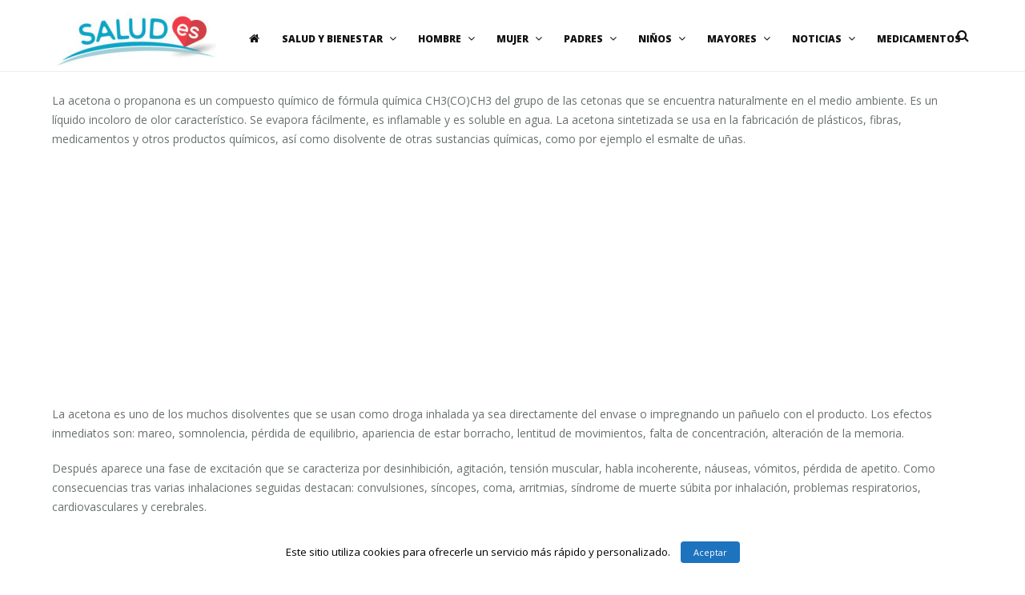

--- FILE ---
content_type: text/html; charset=UTF-8
request_url: https://salud.es/acetona/
body_size: 9250
content:



<!DOCTYPE html>
<html lang="es" prefix="og: http://ogp.me/ns#">
	<head>
		<title>Acetona - Salud.es</title>
<script type="text/javascript">
var trackScrolling=false;
var trackScrollingPercentage=false;
var ScrollingPercentageNumber=25;
var stLogInterval=60*1000;
var cutOffTime=900;
var trackNoEvents=false;
var trackNoMaxTime=false;
var docTitle='Acetona';
</script>

	<meta charset="UTF-8"/>
	
	<!--[if IE]>
	<meta http-equiv="X-UA-Compatible" content="IE=edge,chrome=1"><![endif]-->

	<!-- mobile meta -->
	<meta name="HandheldFriendly" content="True">
	<meta name="MobileOptimized" content="320">
	<meta name="viewport" content="width=device-width, initial-scale=1.0"/>

<!-- This site is optimized with the Yoast SEO plugin v7.5.3 - https://yoast.com/wordpress/plugins/seo/ -->
<link rel="canonical" href="https://salud.es/acetona/" />
<meta property="og:locale" content="es_ES" />
<meta property="og:type" content="article" />
<meta property="og:title" content="Acetona - Salud.es" />
<meta property="og:description" content="La acetona o propanona es un compuesto químico de fórmula química CH3(CO)CH3 del grupo de las cetonas que se encuentra naturalmente en el medio ambiente. Es un líquido incoloro de olor característico. Se evapora fácilmente, es inflamable y es soluble en agua. La acetona sintetizada se usa en la fabricación de plásticos, fibras, medicamentos y &hellip;" />
<meta property="og:url" content="https://salud.es/acetona/" />
<meta property="og:site_name" content="Salud.es" />
<meta property="article:tag" content="acetona" />
<meta property="article:tag" content="agitación" />
<meta property="article:tag" content="arritmia" />
<meta property="article:tag" content="coma" />
<meta property="article:tag" content="depresión" />
<meta property="article:tag" content="disolvente" />
<meta property="article:tag" content="parálisis muscular" />
<meta property="article:tag" content="pérdida de apetito" />
<meta property="article:tag" content="síncope" />
<meta property="article:tag" content="síndrome de muerte súbita por inhalación" />
<meta property="article:tag" content="somnolencia" />
<meta name="twitter:card" content="summary" />
<meta name="twitter:description" content="La acetona o propanona es un compuesto químico de fórmula química CH3(CO)CH3 del grupo de las cetonas que se encuentra naturalmente en el medio ambiente. Es un líquido incoloro de olor característico. Se evapora fácilmente, es inflamable y es soluble en agua. La acetona sintetizada se usa en la fabricación de plásticos, fibras, medicamentos y [&hellip;]" />
<meta name="twitter:title" content="Acetona - Salud.es" />
<!-- / Yoast SEO plugin. -->

<link rel="alternate" type="application/rss+xml" title="Salud.es &raquo; Feed" href="https://salud.es/feed/" />
<!-- This site uses the Google Analytics by MonsterInsights plugin v7.0.0 - Using Analytics tracking - https://www.monsterinsights.com/ -->
<script type="text/javascript" data-cfasync="false">
		var disableStr = 'ga-disable-UA-60468800-1';

	/* Function to detect opted out users */
	function __gaTrackerIsOptedOut() {
		return document.cookie.indexOf(disableStr + '=true') > -1;
	}

	/* Disable tracking if the opt-out cookie exists. */
	if ( __gaTrackerIsOptedOut() ) {
		window[disableStr] = true;
	}

	/* Opt-out function */
	function __gaTrackerOptout() {
	  document.cookie = disableStr + '=true; expires=Thu, 31 Dec 2099 23:59:59 UTC; path=/';
	  window[disableStr] = true;
	}
		(function(i,s,o,g,r,a,m){i['GoogleAnalyticsObject']=r;i[r]=i[r]||function(){
		(i[r].q=i[r].q||[]).push(arguments)},i[r].l=1*new Date();a=s.createElement(o),
		m=s.getElementsByTagName(o)[0];a.async=1;a.src=g;m.parentNode.insertBefore(a,m)
	})(window,document,'script','//www.google-analytics.com/analytics.js','__gaTracker');

	__gaTracker('create', 'UA-60468800-1', 'auto');
	__gaTracker('set', 'forceSSL', true);
	__gaTracker('send','pageview');
</script>
<!-- / Google Analytics by MonsterInsights -->
<link rel='stylesheet' id='wgs-css'  href='https://salud.es/wp-content/plugins/wp-google-search/wgs.css' type='text/css' media='all' />
<link rel='stylesheet' id='wgs2-css'  href='https://salud.es/wp-content/plugins/wp-google-search/wgs2.css' type='text/css' media='all' />
<link rel='stylesheet' id='yarppWidgetCss-css'  href='https://salud.es/wp-content/plugins/yet-another-related-posts-plugin/style/widget.css' type='text/css' media='all' />
<link rel='stylesheet' id='batch_css-css'  href='https://salud.es/wp-content/plugins/batchmove/css/batch.css' type='text/css' media='all' />
<link rel='stylesheet' id='cookielawinfo-style-css'  href='https://salud.es/wp-content/plugins/cookie-law-info/css/cli-style.css' type='text/css' media='all' />
<link rel='stylesheet' id='azindex_stylesheet-css'  href='https://salud.es/wp-content/plugins/bemo-a-z-index/bemoazindex.css' type='text/css' media='all' />
<link rel='stylesheet' id='extension-frontend-css'  href='https://salud.es/wp-content/plugins/polo_extension/assets/css/frontend/frontend.css' type='text/css' media='all' />
<link rel='stylesheet' id='rs-plugin-settings-css'  href='https://salud.es/wp-content/plugins/revslider/public/assets/css/settings.css' type='text/css' media='all' />
<style id='rs-plugin-settings-inline-css' type='text/css'>
#rs-demo-id {}
</style>
<link rel='stylesheet' id='wpt-twitter-feed-css'  href='https://salud.es/wp-content/plugins/wp-to-twitter/css/twitter-feed.css' type='text/css' media='all' />
<link rel='stylesheet' id='theme-bootstrap-css'  href='https://salud.es/wp-content/themes/polo/assets/vendor/bootstrap/css/bootstrap.min.css' type='text/css' media='all' />
<link rel='stylesheet' id='crum-awesome-css'  href='https://salud.es/wp-content/themes/polo/assets/vendor/fontawesome/css/font-awesome.min.css' type='text/css' media='all' />
<link rel='stylesheet' id='animateit-css'  href='https://salud.es/wp-content/themes/polo/assets/vendor/animateit/animate.min.css' type='text/css' media='all' />
<link rel='stylesheet' id='owl-carousel-css'  href='https://salud.es/wp-content/themes/polo/assets/vendor/owlcarousel/owl.carousel.css' type='text/css' media='all' />
<link rel='stylesheet' id='magnific-popup-css'  href='https://salud.es/wp-content/themes/polo/assets/vendor/magnific-popup/magnific-popup.css' type='text/css' media='all' />
<link rel='stylesheet' id='share-likely-css'  href='https://salud.es/wp-content/themes/polo/assets/css/likely.css' type='text/css' media='all' />
<link rel='stylesheet' id='crum-theme-elements-css'  href='https://salud.es/wp-content/themes/polo/assets/css/theme-elements.css' type='text/css' media='all' />
<link rel='stylesheet' id='theme-base-style-css'  href='https://salud.es/wp-content/themes/polo/style.css' type='text/css' media='all' />
<style id='theme-base-style-inline-css' type='text/css'>
.page-title h1{color:!important; font-family:; font-style:regular; line-height:px; font-size:px}.page-title span{color:!important; font-family:; font-style:regular; line-height:px;}.trail-item span, .trail-item::before{color:!important; font-family:; font-style:regular; line-height:px;}#logo, #logo img{max-height:90px ;}#header,#header-wrap,#header.header-sticky:not(.header-static) nav#mainMenu ul.main-menu,#mainMenu > ul,#header.header-sticky:not(.header-static) .nav-main-menu-responsive,#header .side-panel-button{height:90px ;}#header.header-modern + section,#header.header-transparent+section, #header.header-dark-transparent+section, #header.header-light-transparent+section , #header.header-transparent + .page-title-parallax{top:-90px ;margin-bottom:-90px ;}#header #top-search a i{line-height:90px}.label-danger {
    background-color: #91d1f2 !important;
}

.bawmrp_manual {
   border-right: none !important;
   border-bottom: 1px solid #ccc;
   padding-bottom: 10px !important;
}




.content{
  padding-top: 20px;
}

.post-description a {
text-decoration: underline !important;
color: black !important;
}

.bawmrp li{
   margin: auto;
   float: none !important;
   width: auto !important;
}





@import url('https://fonts.googleapis.com/css?family=Roboto');
.idonia-banner {
  padding: 1.5rem;
  width: 320px;
  height:280px;
  overflow: hidden;
  position: relative;
}

.flip-card, .dropping-texts {
  font-family: "Roboto", sans-serif;
}

/*FLIP EFFECT*/
.flip-card {
  background-color: transparent;
  width: 100%;
  height: 100%;
  perspective: 1000px;
}

.flip-card-inner {
  position: relative;
  width: 100%;
  height: 100%;
  text-align: center;
  transition: transform 0.6s;
  transform-style: preserve-3d;
}

.flip-card .flip-card-inner {
  position: relative;
  animation: flip 30s linear infinite 7.5s;
}

/*.flip-card:hover .flip-card-inner {
  transform: rotateY(180deg);
}*/

.flip-card-front, .flip-card-back {
  position: absolute;
  width: 100%;
  height: 100%;
  backface-visibility: hidden;
}

.flip-card-front {
  color: black;
  z-index: 2;
  animation:bg 5s linear infinite;
  -webkit-animation:bg 5s linear infinite;
  -moz-animation:bg 5s linear infinite;
}

.flip-card-back {
  background: #0077b5;
  color: white;
  transform: rotateY(180deg);
  z-index: 1;
  overflow:hidden;
}
/*END FLIP EFFECT*/

/*CARD FRONT CONTENTS*/

.elegant-shadow {
  font-size: 0px;
  opacity:0;
  position:absolute;
  z-index:9999;
  color: white;
  letter-spacing: 0.15em;
  -webkit-text-shadow: -1px 2px 1px rgba(0, 0, 0, .21), -2px 4px 1px rgba(0, 0, 0, .18), -3px 6px 1px rgba(0, 0, 0, .15), -4px 8px 1px rgba(0, 0, 0, .12), -5px 10px 1px rgba(0, 0, 0, .09), -6px 12px 1px rgba(0, 0, 0, .06), -7px 14px 1px rgba(0, 0, 0, .03), -8px 16px 1px rgba(0, 0, 0, .01);
    -moz-text-shadow: -1px 2px 1px rgba(0, 0, 0, .21), -2px 4px 1px rgba(0, 0, 0, .18), -3px 6px 1px rgba(0, 0, 0, .15), -4px 8px 1px rgba(0, 0, 0, .12), -5px 10px 1px rgba(0, 0, 0, .09), -6px 12px 1px rgba(0, 0, 0, .06), -7px 14px 1px rgba(0, 0, 0, .03), -8px 16px 1px rgba(0, 0, 0, .01);
  text-shadow: -1px 2px 1px rgba(0, 0, 0, .21), -2px 4px 1px rgba(0, 0, 0, .18), -3px 6px 1px rgba(0, 0, 0, .15), -4px 8px 1px rgba(0, 0, 0, .12), -5px 10px 1px rgba(0, 0, 0, .09), -6px 12px 1px rgba(0, 0, 0, .06), -7px 14px 1px rgba(0, 0, 0, .03), -8px 16px 1px rgba(0, 0, 0, .01);
}

.dropping-texts {
  display: flex;
  width: 100%;
  height: 100%;
  align-items: center;
  justify-content: center;
  font-size: 30px;
  font-weight: bold;
  position: relative;
  text-transform: uppercase;
  text-rendering: optimizeLegibility;
}

.dropping-texts > div:nth-child(1) {
  animation: roll 10s linear infinite 1s;
  -moz-animation: roll 10s linear infinite 1s;
  -webkit-animation: roll 10s linear infinite 1s;
}
.dropping-texts > div:nth-child(2) {
  animation: roll 10s linear infinite 3s;
  -moz-animation: roll 10s linear infinite 3s;
  -webkit-animation: roll 10s linear infinite 3s;
}
.dropping-texts > div:nth-child(3) {
  animation: roll 10s linear infinite 5s;
  -moz-animation: roll 10s linear infinite 5s;
  -webkit-animation: roll 10s linear infinite 5s;
}

/* CARD BACK CONTENTS*/
.wrapper-back {
  width: 100%;
  height: 100%;
}

.content-back {
  position: relative;
  z-index: 3;
  padding: 1rem;
}

.content-back h1 {
  background: #F3A949;
  line-height: 1em;
  font-size: 20px;
  display: block;
  font-weight: 200;
  text-transform: uppercase;
  text-align: center;
	box-shadow: 0 8px 6px -6px rgba(0,0,0,0.4);
  padding: 10px 5px;
}

.content-back p {
  text-shadow: -1px 2px 1px rgba(0, 0, 0, .21), -2px 4px 1px rgba(0, 0, 0, .18), -3px 6px 1px rgba(0, 0, 0, .15), -4px 8px 1px rgba(0, 0, 0, .12), -5px 10px 1px rgba(0, 0, 0, .09), -6px 12px 1px rgba(0, 0, 0, .06), -7px 14px 1px rgba(0, 0, 0, .03), -8px 16px 1px rgba(0, 0, 0, .01)
}

/*BUTTON*/

.btn {
  width: 150px;
  height: 30px;
  line-height: 30px;
  background-color: white;
  border-radius: 4px;
  color: #1c6992;
  font-weight: normal;
  text-decoration: none;
  text-align: center;
  display: inline-block;
  position: relative;
  -webkit-transition-duration: 0.3s;
  transition-duration: 0.3s;
  -webkit-transition-property: -webkit-transform;
  transition-property: transform;
  -webkit-transform: translateZ(0);
  -ms-transform: translateZ(0);
  transform: translateZ(0);
  box-shadow: 0 0 1px rgba(0, 0, 0, 0);
  -webkit-transform: translateY(-6px);
  -ms-transform: translateY(-6px);
  transform: translateY(-6px);
  -webkit-animation-name: hover;
  animation-name: hover;
  -webkit-animation-duration: 1.5s;
  animation-duration: 1.5s;
  -webkit-animation-delay: 0.3s;
  animation-delay: 0.3s;
  -webkit-animation-timing-function: linear;
  animation-timing-function: linear;
  -webkit-animation-iteration-count: infinite;
  animation-iteration-count: infinite;
  -webkit-animation-direction: alternate;
  animation-direction: alternate;
}
.btn:before {
  pointer-events: none;
  position: absolute;
  z-index: -1;
  content: '';
  top: 100%;
  left: 5%;
  height: 10px;
  width: 90%;
  opacity: 0;
  background: -webkit-radial-gradient(center, ellipse, rgba(0, 0, 0, 0.35) 0%, rgba(0, 0, 0, 0) 80%);
  background: radial-gradient(ellipse at center, rgba(0, 0, 0, 0.35) 0%, rgba(0, 0, 0, 0) 80%);
  -webkit-transition-duration: 0.3s;
  transition-duration: 0.3s;
  -webkit-transition-property: -webkit-transform, opacity;
  transition-property: transform, opacity;
  opacity: .4;
  -webkit-transform: translateY(6px);
  -ms-transform: translateY(6px);
  transform: translateY(6px);
  -webkit-animation-name: hover-shadow;
  animation-name: hover-shadow;
  -webkit-animation-duration: 1.5s;
  animation-duration: 1.5s;
  -webkit-animation-delay: .3s;
  animation-delay: .3s;
  -webkit-animation-timing-function: linear;
  animation-timing-function: linear;
  -webkit-animation-iteration-count: infinite;
  animation-iteration-count: infinite;
  -webkit-animation-direction: alternate;
  animation-direction: alternate;
}
.btn:hover {
  background-color: #e16e50;
  color: white;
}

.btn_container {
  display: inline-block;
  position: relative;
}

.btn_container:before {
  content: '[';
  left: -20px;
}
.btn_container:after {
  content: ']';
  position: absolute;
  right: -20px;
}
.btn_container:after, .btn_container:before {
  position: absolute;
  top: -10px;
  color: white;
  font-size: 42px;
  line-height: 40px;
  -webkit-animation-name: opacity;
  -webkit-animation-duration: 2s;
  -webkit-animation-iteration-count: infinite;
  animation-name: opacity;
  animation-duration: 2s;
  animation-iteration-count: infinite;
}


/*ANIMATIONS*/
@-webkit-keyframes opacity {
  0% {opacity:0;}
  50% {opacity:1;}
  100% {opacity:0;}
}

@keyframes flip {
  0% {
    transform: rotateY(0deg);
  }
  4% {
    transform: rotateY(180deg);
  }
  46%{
    transform: rotateY(180deg);
  }
  50%{
    transform: rotateY(0deg);
  }
  100% {
    transform: rotateY(0deg);
  }
}

@keyframes roll {
  0% {
    font-size:0px;
    opacity:0;
    margin-top:0px;
  }
  3% {
    opacity:1;
    transform: rotate(0deg);
  }
  5% {
    font-size:inherit;
    opacity:1;
  }
  20% {
    font-size:inherit;
    opacity:1;
    transform: rotate(0deg);
  }
  27% {
    font-size:0px;
    opacity:0.5;
  }
  100% {
    font-size:0px;
    opacity:0;
  }
}

@keyframes bg {
  0% {background: #85EBFA;}
  3% {background: #85EBFA;}
  20% {background: #f75c4b;}
  23% {background: #f75c4b;}
  40% {background: #9682b5;}
  43% {background: #9682b5;}
  60% {background: #0159A3;}
  63% {background: #0159A3;}
  80% {background: #17C2FA;}
  83% {background: #17C2FA;}
  100% {background: #36C8FB;}
}

@keyframes hover {
  0% {}
  50% {
    opacity: .2;
    -webkit-transform: translateY(-3px);
    -ms-transform: translateY(-3px);
    transform: translateY(-3px);
  }
  100% {
    -webkit-transform: translateY(-6px);
    -ms-transform: translateY(-6px);
    transform: translateY(-6px);
  }
}
@-webkit-keyframes hover-shadow {
  0% {
    -webkit-transform: translateY(6px);
    transform: translateY(6px);
    opacity: .4;
  }
  50% {
    -webkit-transform: translateY(3px);
    transform: translateY(3px);
    opacity: 1;
  }
  100% {
    -webkit-transform: translateY(6px);
    transform: translateY(6px);
    opacity: .4;
  }
}
@keyframes hover-shadow {
  0% {
    -webkit-transform: translateY(6px);
    -ms-transform: translateY(6px);
    transform: translateY(6px);
    opacity: .4;
  }
  50% {
    -webkit-transform: translateY(3px);
    -ms-transform: translateY(3px);
    transform: translateY(3px);
    opacity: 1;
  }
  100% {
    -webkit-transform: translateY(6px);
    -ms-transform: translateY(6px);
    transform: translateY(6px);
    opacity: .4;
  }
}
@-webkit-keyframes hover {
  0% {}
  50% {
    -webkit-transform: translateY(-3px);
    transform: translateY(-3px);
  }
  100% {
    -webkit-transform: translateY(-6px);
    transform: translateY(-6px);
  }
}
@keyframes hover {
  0% {}
  50% {
    -webkit-transform: translateY(-3px);
    -ms-transform: translateY(-3px);
    transform: translateY(-3px);
  }
  100% {
    -webkit-transform: translateY(-6px);
    -ms-transform: translateY(-6px);
    transform: translateY(-6px);
  }
}


/*MEDIA QUERIES*/
/* ----------- iPhone 4 and 4S ----------- */

/* Portrait and Landscape */
@media only screen 
  and (min-device-width: 320px) 
  and (max-device-width: 480px)
  and (-webkit-min-device-pixel-ratio: 2) {
    .idonia-banner {
      display: none;
    }
}

/* Portrait */
@media only screen 
  and (min-device-width: 320px) 
  and (max-device-width: 480px)
  and (-webkit-min-device-pixel-ratio: 2)
  and (orientation: portrait) {
    .idonia-banner {
      display: none;
    }
}

/* Landscape */
@media only screen 
  and (min-device-width: 320px) 
  and (max-device-width: 480px)
  and (-webkit-min-device-pixel-ratio: 2)
  and (orientation: landscape) {
    .idonia-banner {
      display: none;
    }
}

/* ----------- iPhone 5, 5S, 5C and 5SE ----------- */

/* Portrait and Landscape */
@media only screen 
  and (min-device-width: 320px) 
  and (max-device-width: 568px)
  and (-webkit-min-device-pixel-ratio: 2) {
    .idonia-banner {
      display: none;
    }
}

/* Portrait */
@media only screen 
  and (min-device-width: 320px) 
  and (max-device-width: 568px)
  and (-webkit-min-device-pixel-ratio: 2)
  and (orientation: portrait) {
    .idonia-banner {
      display: none;
    }
}

/* Landscape */
@media only screen 
  and (min-device-width: 320px) 
  and (max-device-width: 568px)
  and (-webkit-min-device-pixel-ratio: 2)
  and (orientation: landscape) {
    .idonia-banner {
      display: none;
    }
}

/* ----------- iPhone 6, 6S, 7 and 8 ----------- */

/* Portrait and Landscape */
@media only screen 
  and (min-device-width: 375px) 
  and (max-device-width: 667px) 
  and (-webkit-min-device-pixel-ratio: 2) { 
    .idonia-banner {
      display: none;
    }
}

/* Portrait */
@media only screen 
  and (min-device-width: 375px) 
  and (max-device-width: 667px) 
  and (-webkit-min-device-pixel-ratio: 2)
  and (orientation: portrait) { 
    .idonia-banner {
      display: none;
    }
}

/* Landscape */
@media only screen 
  and (min-device-width: 375px) 
  and (max-device-width: 667px) 
  and (-webkit-min-device-pixel-ratio: 2)
  and (orientation: landscape) { 
    .idonia-banner {
      display: none;
    }
}

/* ----------- iPhone 6+, 7+ and 8+ ----------- */

/* Portrait and Landscape */
@media only screen 
  and (min-device-width: 414px) 
  and (max-device-width: 736px) 
  and (-webkit-min-device-pixel-ratio: 3) { 
    .idonia-banner {
      display: none;
    }
}

/* Portrait */
@media only screen 
  and (min-device-width: 414px) 
  and (max-device-width: 736px) 
  and (-webkit-min-device-pixel-ratio: 3)
  and (orientation: portrait) { 
    .idonia-banner {
      display: none;
    }
}

/* Landscape */
@media only screen 
  and (min-device-width: 414px) 
  and (max-device-width: 736px) 
  and (-webkit-min-device-pixel-ratio: 3)
  and (orientation: landscape) { 
    .idonia-banner {
      display: none;
    }
}

/* ----------- iPhone X ----------- */

/* Portrait and Landscape */
@media only screen 
  and (min-device-width: 375px) 
  and (max-device-width: 812px) 
  and (-webkit-min-device-pixel-ratio: 3) { 
    .idonia-banner {
      display: none;
    }
}

/* Portrait */
@media only screen 
  and (min-device-width: 375px) 
  and (max-device-width: 812px) 
  and (-webkit-min-device-pixel-ratio: 3)
  and (orientation: portrait) { 
    .idonia-banner {
      display: none;
    }
}

/* Landscape */
@media only screen 
  and (min-device-width: 375px) 
  and (max-device-width: 812px) 
  and (-webkit-min-device-pixel-ratio: 3)
  and (orientation: landscape) { 
    .idonia-banner {
      display: none;
    }
}


</style>
<link rel='stylesheet' id='crum-theme-font-css'  href='https://fonts.googleapis.com/css?family=Open+Sans%3A400%2C300%2C800%2C700%2C600%7CRaleway%3A100%2C300%2C600%2C700%2C800&#038;subset=latin%2Clatin-ext&#038;ver=1.0.0' type='text/css' media='all' />
<link rel='stylesheet' id='crum-custom-blue-css'  href='https://salud.es/wp-content/themes/polo/assets/css/color-variations/blue.css' type='text/css' media='all' />
<script>if (document.location.protocol != "https:") {document.location = document.URL.replace(/^http:/i, "https:");}</script><script type='text/javascript' src='https://salud.es/wp-content/plugins/batchmove/js/batch.js'></script>
<script type='text/javascript'>
/* <![CDATA[ */
var monsterinsights_frontend = {"js_events_tracking":"true","is_debug_mode":"false","download_extensions":"doc,exe,js,pdf,ppt,tgz,zip,xls","inbound_paths":"","home_url":"https:\/\/salud.es","track_download_as":"event","internal_label":"int","hash_tracking":"false"};
/* ]]> */
</script>
<script type='text/javascript' src='https://salud.es/wp-content/plugins/google-analytics-for-wordpress/assets/js/frontend.min.js'></script>
<script type='text/javascript' src='https://salud.es/wp-includes/js/jquery/jquery.js'></script>
<script type='text/javascript' src='https://salud.es/wp-includes/js/jquery/jquery-migrate.min.js'></script>
<script type='text/javascript'>
/* <![CDATA[ */
var Cli_Data = {"nn_cookie_ids":null};
/* ]]> */
</script>
<script type='text/javascript' src='https://salud.es/wp-content/plugins/cookie-law-info/js/cookielawinfo.js'></script>
<script type='text/javascript' src='https://salud.es/wp-content/plugins/revslider/public/assets/js/jquery.themepunch.tools.min.js'></script>
<script type='text/javascript' src='https://salud.es/wp-content/plugins/revslider/public/assets/js/jquery.themepunch.revolution.min.js'></script>
<link rel='https://api.w.org/' href='https://salud.es/wp-json/' />
<link rel="EditURI" type="application/rsd+xml" title="RSD" href="https://salud.es/xmlrpc.php?rsd" />
<link rel="wlwmanifest" type="application/wlwmanifest+xml" href="https://salud.es/wp-includes/wlwmanifest.xml" /> 

<link rel='shortlink' href='https://salud.es/?p=2175' />
<link rel="alternate" type="application/json+oembed" href="https://salud.es/wp-json/oembed/1.0/embed?url=https%3A%2F%2Fsalud.es%2Facetona%2F" />
<link rel="alternate" type="text/xml+oembed" href="https://salud.es/wp-json/oembed/1.0/embed?url=https%3A%2F%2Fsalud.es%2Facetona%2F&#038;format=xml" />
<script type="text/javascript">
(function(url){
	if(/(?:Chrome\/26\.0\.1410\.63 Safari\/537\.31|WordfenceTestMonBot)/.test(navigator.userAgent)){ return; }
	var addEvent = function(evt, handler) {
		if (window.addEventListener) {
			document.addEventListener(evt, handler, false);
		} else if (window.attachEvent) {
			document.attachEvent('on' + evt, handler);
		}
	};
	var removeEvent = function(evt, handler) {
		if (window.removeEventListener) {
			document.removeEventListener(evt, handler, false);
		} else if (window.detachEvent) {
			document.detachEvent('on' + evt, handler);
		}
	};
	var evts = 'contextmenu dblclick drag dragend dragenter dragleave dragover dragstart drop keydown keypress keyup mousedown mousemove mouseout mouseover mouseup mousewheel scroll'.split(' ');
	var logHuman = function() {
		if (window.wfLogHumanRan) { return; }
		window.wfLogHumanRan = true;
		var wfscr = document.createElement('script');
		wfscr.type = 'text/javascript';
		wfscr.async = true;
		wfscr.src = url + '&r=' + Math.random();
		(document.getElementsByTagName('head')[0]||document.getElementsByTagName('body')[0]).appendChild(wfscr);
		for (var i = 0; i < evts.length; i++) {
			removeEvent(evts[i], logHuman);
		}
	};
	for (var i = 0; i < evts.length; i++) {
		addEvent(evts[i], logHuman);
	}
})('//salud.es/?wordfence_lh=1&hid=AFF18C1F45E2BD3A6D56DF9A9D022E0B');
</script><link rel="shortcut icon" href="https://salud.es/wp-content/plugins/multicons/images/favicon.ico" />



<meta name="generator" content="Powered by Visual Composer - drag and drop page builder for WordPress."/>
<!--[if lte IE 9]><link rel="stylesheet" type="text/css" href="https://salud.es/wp-content/plugins/js_composer/assets/css/vc_lte_ie9.min.css" media="screen"><![endif]--><!--[if IE  8]><link rel="stylesheet" type="text/css" href="https://salud.es/wp-content/plugins/js_composer/assets/css/vc-ie8.min.css" media="screen"><![endif]--><meta name="generator" content="Powered by Slider Revolution 5.2.6 - responsive, Mobile-Friendly Slider Plugin for WordPress with comfortable drag and drop interface." />
<script data-ad-client="ca-pub-8730450954809749" async src="https://pagead2.googlesyndication.com/pagead/js/adsbygoogle.js"</script><noscript><style type="text/css"> .wpb_animate_when_almost_visible { opacity: 1; }</style></noscript><script data-dont-merge="">(function(){function iv(a){if(typeof a.getBoundingClientRect!=='function'){return false}var b=a.getBoundingClientRect();return((a.innerHeight||a.clientHeight)>0&&b.bottom+50>=0&&b.right+50>=0&&b.top-50<=(window.innerHeight||document.documentElement.clientHeight)&&b.left-50<=(window.innerWidth||document.documentElement.clientWidth))}function ll(){var a=document.querySelectorAll('[data-swift-image-lazyload]');for(var i in a){if(iv(a[i])){a[i].onload=function(){window.dispatchEvent(new Event('resize'));};a[i].setAttribute('src',(typeof a[i].dataset.src != 'undefined' ? a[i].dataset.src : a[i].src));a[i].setAttribute('srcset',a[i].dataset.srcset);a[i].setAttribute('style',a[i].dataset.style);a[i].removeAttribute('data-swift-image-lazyload')}}requestAnimationFrame(ll)}requestAnimationFrame(ll)})();</script><script data-dont-merge="">(function(){function iv(a){if(typeof a.getBoundingClientRect!=='function'){return false}var b=a.getBoundingClientRect();return(b.bottom+50>=0&&b.right+50>=0&&b.top-50<=(window.innerHeight||document.documentElement.clientHeight)&&b.left-50<=(window.innerWidth||document.documentElement.clientWidth))}function ll(){var a=document.querySelectorAll('[data-swift-iframe-lazyload]');for(var i in a){if(iv(a[i])){a[i].onload=function(){window.dispatchEvent(new Event('resize'));};a[i].setAttribute('src',(typeof a[i].dataset.src != 'undefined' ? a[i].dataset.src : a[i].src));a[i].setAttribute('srcset',a[i].dataset.srcset);a[i].setAttribute('style',a[i].dataset.style);a[i].removeAttribute('data-swift-iframe-lazyload')}}requestAnimationFrame(ll)}requestAnimationFrame(ll)})();</script>	</head>

<body data-rsssl=1 class="page-template-default page page-id-2175 body-custom-background wide device-lg no-page-loader wpb-js-composer js-comp-ver-4.12.1 vc_responsive" >
<!-- WRAPPER -->
<div class="wrapper">

<header id="header" class="header-light "><div id="header-wrap"><div class="container"><div id="logo"><div class="logo-img-wrap" ><a href="https://salud.es/" rel="home" title="Salud.es" class="logo" data-dark-logo="https://salud.es/wp-content/uploads/2017/06/test1_B-1-e1498469369688.jpg"><img src="https://salud.es/wp-content/uploads/2017/06/test1_B-1-e1498469369688.jpg" alt="Salud.es"></a></div></div><div class="nav-main-menu-responsive"><button class="lines-button x" type="button" data-toggle="collapse" data-target=".main-menu-collapse"><span class="lines"></span></button></div><div id="top-search"> <a id="top-search-trigger"><i class="fa fa-search"></i><i class="fa fa-close"></i></a><form action="https://salud.es/" method="get" role="search"><input type="search" name="s" class="form-control" value="" placeholder="Start typing &amp; press  &quot;Enter&quot;"></form></div><div class="navbar-collapse collapse main-menu-collapse navigation-wrap"><div class="container"><nav id="mainMenu" class="main-menu mega-menu"><ul id="menu-principal" class="main-menu nav nav-pills"><li><a href="https://salud.es/"><i class="fa fa-home"></i></a></li><li id="nav-menu-item-168352" class="dropdown "><a href="https://salud.es/salud-y-bienestar/" class="">Salud y bienestar<i class="fa fa-angle-down"></i></a>
<ul class="dropdown-menu" role="menu">
	<li > <a href="https://salud.es/salud-y-bienestar/como-prevenir/" class="sub-menu-link">¿Cómo prevenir&#8230;?</a></li>
	<li > <a href="https://salud.es/salud-y-bienestar/dietas/" class="sub-menu-link">Alimentación saludable</a></li>
	<li > <a href="https://salud.es/salud-y-bienestar/belleza/" class="sub-menu-link">Belleza</a></li>
	<li > <a href="https://salud.es/salud-y-bienestar/cancer/" class="sub-menu-link">Cáncer</a></li>
	<li > <a href="https://salud.es/salud-y-bienestar/cuida-tu-salud/" class="sub-menu-link">Cuida tu salud</a></li>
	<li > <a href="https://salud.es/salud-y-bienestar/fitness/" class="sub-menu-link">Deporte</a></li>
	<li > <a href="https://salud.es/salud-y-bienestar/enfermedades-cronicas/" class="sub-menu-link">Enfermedades crónicas</a></li>
	<li > <a href="https://salud.es/salud-y-bienestar/medicina-natural/" class="sub-menu-link">Medicina natural</a></li>
	<li > <a href="https://salud.es/salud-y-bienestar/obesidad-y-sobrepeso/" class="sub-menu-link">Obesidad y sobrepeso</a></li>
	<li > <a href="https://salud.es/salud-y-bienestar/salud-dental/" class="sub-menu-link">Salud dental</a></li>
	<li > <a href="https://salud.es/salud-y-bienestar/sexualidad-y-pareja/" class="sub-menu-link">Sexualidad y pareja</a></li>
	<li > <a href="https://salud.es/saludA-Z/" class="sub-menu-link">Salud A-Z</a></li>
	<li > <a href="https://salud.es/salud-y-bienestar/tabaquismo/" class="sub-menu-link">Tabaquismo</a></li>
</ul>
</li>
<li id="nav-menu-item-168365" class="dropdown "><a href="https://salud.es/hombre/" class="">Hombre<i class="fa fa-angle-down"></i></a>
<ul class="dropdown-menu" role="menu">
	<li > <a href="https://salud.es/hombre/enfermedades-masculinas/" class="sub-menu-link">Enfermedades masculinas</a></li>
	<li > <a href="https://salud.es/hombre/urologia/" class="sub-menu-link">Urología</a></li>
</ul>
</li>
<li id="nav-menu-item-168368" class="dropdown "><a href="https://salud.es/mujer/" class="">Mujer<i class="fa fa-angle-down"></i></a>
<ul class="dropdown-menu" role="menu">
	<li > <a href="https://salud.es/mujer/enfermedades-femeninas/" class="sub-menu-link">Enfermedades femeninas</a></li>
	<li > <a href="https://salud.es/mujer/ginecologia/" class="sub-menu-link">Ginecología</a></li>
	<li > <a href="https://salud.es/mujer/menopausia/" class="sub-menu-link">Menopausia</a></li>
</ul>
</li>
<li id="nav-menu-item-168372" class="dropdown "><a href="https://salud.es/padres/" class="">Padres<i class="fa fa-angle-down"></i></a>
<ul class="dropdown-menu" role="menu">
	<li > <a href="https://salud.es/padres/embarazo/" class="sub-menu-link">Embarazo</a></li>
	<li > <a href="https://salud.es/padres/fertilidad/" class="sub-menu-link">Fertilidad</a></li>
	<li > <a href="https://salud.es/padres/lactancia/" class="sub-menu-link">Lactancia</a></li>
	<li > <a href="https://salud.es/padres/parto-y-postparto/" class="sub-menu-link">Parto y postparto</a></li>
</ul>
</li>
<li id="nav-menu-item-168377" class="dropdown "><a href="https://salud.es/ninos/" class="">Niños<i class="fa fa-angle-down"></i></a>
<ul class="dropdown-menu" role="menu">
	<li > <a href="https://salud.es/ninos/adolescencia/" class="sub-menu-link">Adolescencia</a></li>
	<li > <a href="https://salud.es/ninos/bebes/" class="sub-menu-link">Bebés y niños</a></li>
</ul>
</li>
<li id="nav-menu-item-168380" class="dropdown "><a href="https://salud.es/mayores/" class="">Mayores<i class="fa fa-angle-down"></i></a>
<ul class="dropdown-menu" role="menu">
	<li > <a href="https://salud.es/mayores/alzheimer/" class="sub-menu-link">Alzheimer</a></li>
	<li > <a href="https://salud.es/mayores/enfermedades-de-los-ancianos/" class="sub-menu-link">Enfermedades de los ancianos</a></li>
	<li > <a href="https://salud.es/mayores/envejecimiento-saludable/" class="sub-menu-link">Envejecimiento saludable</a></li>
	<li > <a href="https://salud.es/mayores/parkinson/" class="sub-menu-link">Parkinson</a></li>
</ul>
</li>
<li id="nav-menu-item-168385" class="dropdown "><a href="https://salud.es/ultimas-noticias/" class="">Noticias<i class="fa fa-angle-down"></i></a>
<ul class="dropdown-menu" role="menu">
	<li > <a href="https://salud.es/ultimas-noticias/infografias-y-videos/" class="sub-menu-link">Infografías y vídeos</a></li>
	<li > <a href="https://salud.es/ultimas-noticias/salud-y-medicina/" class="sub-menu-link">Salud y medicina</a></li>
</ul>
</li>
<li id="nav-menu-item-168574" ><a href="https://salud.es/medicamentosA-Z/" class="">Medicamentos</a></li>
</ul></nav></div></div></div></div></header>


<section class="content ">

	<div class="container">

		<div class="row no-sidebar"><div id="main-content" class="col-xs-12  ">
		<p>La acetona o propanona es un compuesto químico de fórmula química CH3(CO)CH3 del grupo de las cetonas que se encuentra naturalmente en el medio ambiente. Es un líquido incoloro de olor característico. Se evapora fácilmente, es inflamable y es soluble en agua. La acetona sintetizada se usa en la fabricación de plásticos, fibras, medicamentos y otros productos químicos, así como disolvente de otras sustancias químicas, como por ejemplo el esmalte de u&ntilde;as.</p>
<p>La acetona es uno de los muchos disolventes que se usan como droga inhalada ya sea directamente del envase o impregnando un pa&ntilde;uelo con el producto. Los efectos inmediatos son: mareo, somnolencia, pérdida de equilibrio, apariencia de estar borracho, lentitud de movimientos, falta de concentración, alteración de la memoria.</p>
<p>Después aparece una fase de excitación que se caracteriza por desinhibición, agitación, tensión muscular, habla incoherente, náuseas, vómitos, pérdida de apetito. Como consecuencias tras varias inhalaciones seguidas destacan: convulsiones, síncopes, coma, arritmias, síndrome de muerte súbita por inhalación, problemas respiratorios, cardiovasculares y cerebrales.</p>
<p>Por último, a largo plazo, la inhalación de disolventes provoca dificultades en el aprendizaje a consecuencia de la muerte neuronal que provoca la droga, así como agresividad, trastornos visuales, parálisis musculares, da&ntilde;o pulmonar, infertilidad, impotencia, da&ntilde;o ovárico, trastornos psiquiátricos como depresión o ansiedad.</p>

		</div></div>
	</div>
	<!--.content-->

</section><!--.content-->




<!-- FOOTER -->
<footer id="footer" class="background-grey"><div class="footer-content"><div class="container"><div class="row"><div class="col-md-12"><div class="footer-logo float-left"><img src="https://salud.es/wp-content/uploads/2017/06/test1_B-1-e1498469369688.jpg" alt="Salud.es" ></div><p style="margin-top: 12px;"><h2>Toda la salud en un click</h2>
<a href="mailto:info@salud.es">info@salud.es</a></p></div></div><div class="row"></div></div></div></footer><!-- END: FOOTER -->

</div>
<!-- END: WRAPPER -->

<!-- GO TOP BUTTON -->
<a class="gototop gototop-button" href="#"><i class="fa fa-chevron-up"></i></a>

<div id="cookie-law-info-bar"><span>Este sitio utiliza cookies para ofrecerle un servicio más rápido y personalizado. <a href="#" id="cookie_action_close_header"  class="small cli-plugin-button cli-plugin-main-button" >Aceptar</a></span></div>		
		<script type="text/javascript">
			//<![CDATA[
			jQuery(document).ready(function() {
				cli_show_cookiebar({
					settings: '{"animate_speed_hide":"500","animate_speed_show":"500","background":"#fff","border":"#444","border_on":false,"button_1_button_colour":"#1e73be","button_1_button_hover":"#185c98","button_1_link_colour":"#fff","button_1_as_button":true,"button_2_button_colour":"#333","button_2_button_hover":"#292929","button_2_link_colour":"#444","button_2_as_button":false,"button_3_button_colour":"#000","button_3_button_hover":"#000000","button_3_link_colour":"#fff","button_3_as_button":true,"font_family":"inherit","header_fix":false,"notify_animate_hide":true,"notify_animate_show":false,"notify_div_id":"#cookie-law-info-bar","notify_position_horizontal":"right","notify_position_vertical":"bottom","scroll_close":true,"scroll_close_reload":false,"accept_close_reload":false,"showagain_tab":false,"showagain_background":"#fff","showagain_border":"#000","showagain_div_id":"#cookie-law-info-again","showagain_x_position":"100px","text":"#000","show_once_yn":true,"show_once":"8000"}'
				});
			});
			//]]>
		</script>
		
		<script type='text/javascript'>
/* <![CDATA[ */
var scriptParams = {"google_search_engine_id":"006208581062537056730:ttqbqofja8e"};
/* ]]> */
</script>
<script type='text/javascript' src='https://salud.es/wp-content/plugins/wp-google-search/assets/js/google_cse_v2.js'></script>
<script type='text/javascript' src='https://salud.es/wp-content/themes/polo/assets/vendor/plugins-compressed.js'></script>
<script type='text/javascript' src='https://salud.es/wp-content/themes/polo/assets/js/theme-functions.js'></script>
<script type='text/javascript' src='https://salud.es/wp-content/plugins/reduce-bounce-rate/js/ga4wpjs.js'></script>
<script type='text/javascript' src='https://salud.es/wp-includes/js/wp-embed.min.js'></script>

</body>
</html>



--- FILE ---
content_type: text/html; charset=utf-8
request_url: https://www.google.com/recaptcha/api2/aframe
body_size: 116
content:
<!DOCTYPE HTML><html><head><meta http-equiv="content-type" content="text/html; charset=UTF-8"></head><body><script nonce="-NLEztVc_6JsrSer0XD4SA">/** Anti-fraud and anti-abuse applications only. See google.com/recaptcha */ try{var clients={'sodar':'https://pagead2.googlesyndication.com/pagead/sodar?'};window.addEventListener("message",function(a){try{if(a.source===window.parent){var b=JSON.parse(a.data);var c=clients[b['id']];if(c){var d=document.createElement('img');d.src=c+b['params']+'&rc='+(localStorage.getItem("rc::a")?sessionStorage.getItem("rc::b"):"");window.document.body.appendChild(d);sessionStorage.setItem("rc::e",parseInt(sessionStorage.getItem("rc::e")||0)+1);localStorage.setItem("rc::h",'1769384134526');}}}catch(b){}});window.parent.postMessage("_grecaptcha_ready", "*");}catch(b){}</script></body></html>

--- FILE ---
content_type: text/plain
request_url: https://www.google-analytics.com/j/collect?v=1&_v=j102&a=953234615&t=pageview&_s=1&dl=https%3A%2F%2Fsalud.es%2Facetona%2F&ul=en-us%40posix&dt=Acetona%20-%20Salud.es&sr=1280x720&vp=1280x720&_u=YEBAAUABCAAAACAAI~&jid=1474942198&gjid=528738273&cid=2135660924.1769384133&tid=UA-60468800-1&_gid=470957984.1769384133&_r=1&_slc=1&z=124944288
body_size: -448
content:
2,cG-G8BZK7SB31